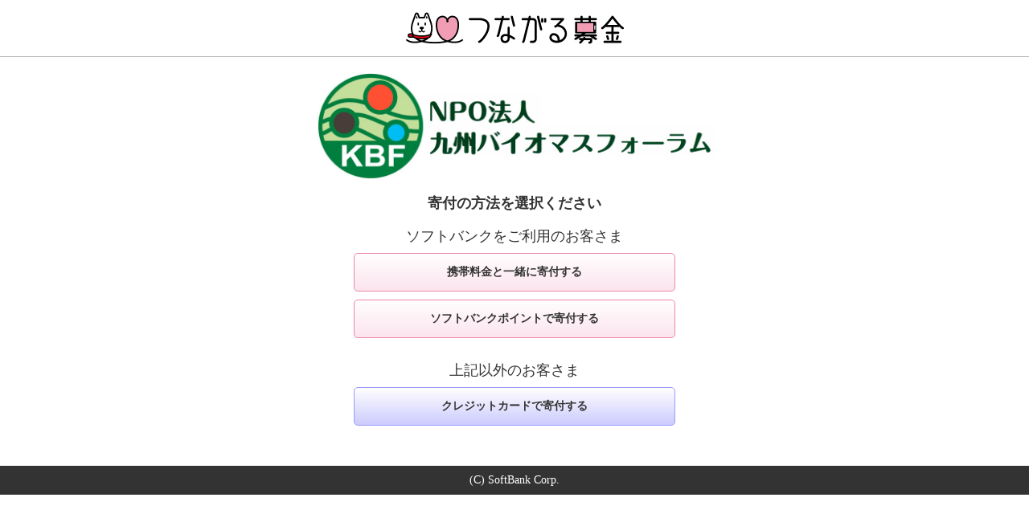

--- FILE ---
content_type: text/html;charset=UTF-8
request_url: https://ent.mb.softbank.jp/apl/charity/sp/careerSelect.jsp?corp=175
body_size: 3546
content:
















<!DOCTYPE HTML>
<html lang="ja">
<head>
<meta http-equiv="Content-Type" content="text/html; charset=UTF-8" />
<meta name="viewport" content="width=device-width,initial-scale=1.0,maximum-scale=1.0,minimum-scale=1.0,user-scalable=no" />
<meta name="format-detection" content="telephone=no,address=no,email=no" />
<link href="https://ent.mb.softbank.jp/charity/sp/common/css/reset.css" type="text/css" rel="stylesheet"/>
<link href="https://ent.mb.softbank.jp/charity/sp/sp/css/common.css" type="text/css" rel="stylesheet"/>
<link href="https://ent.mb.softbank.jp/charity/sp/sp/css/import/import.css" type="text/css" rel="stylesheet"/>
<script type="text/javascript" src="https://ent.mb.softbank.jp/charity/sp/common/js/urlhidebar.js"></script>
<script type="text/javascript" src="https://ent.mb.softbank.jp/charity/sp/common/js/jquery-1.4.2.js"></script>
<title>携帯電話選択｜つながる募金 | ソフトバンク</title>
</head>
<body>
<div id="header">
<img src="https://ent.mb.softbank.jp/charity/sp/sp/images/logo.png" alt="" id="logo" class="Resize" />
<!--/header--></div>
<div id="contents">
<p class="l-margin">
<img src="https://app.ent-ext.mb.softbank.jp/service/charity/sp/images/org/175.jpg" alt="" class="orgLogo" />
</p>

<div class="tcenter l-margin">
<p class="m-margin boldFont">寄付の方法を選択ください</p>
<!--/tcenter--></div>
<p class="m-margin tcenter">ソフトバンクをご利用のお客さま</p>

<div class="l-margin tcenter">
<form name="form1" method="post" action="https://ent.mb.softbank.jp/apl/charity/sp/select.jsp">
<input type="hidden" name="corp" value="175"/>

<button type="submit" name="agree" class="activeBtn m-margin" style="font-size:14px;" onclick="_ga.spotEvent('[CSR]かざして募金', 'キャリア選択', 'キャリア課金');">携帯料金と一緒に寄付する</button>
</form>
<form name="form2" method="post" action="https://ent.mb.softbank.jp/apl/charity/sp/sbpointSelect.jsp">
<input type="hidden" name="corp" value="175"/>

<button type="submit" name="agree" class="activeBtn m-margin" style="font-size:14px;" onclick="_ga.spotEvent('[CSR]かざして募金', 'キャリア選択', 'ソフトバンクポイント');">ソフトバンクポイントで寄付する</button>
</form>
</div>
<p class="m-margin tcenter">上記以外のお客さま</p>
<div class="l-margin tcenter">
<form name="form2" method="post" action="https://ent.mb.softbank.jp/apl/charity/sp/creditSelect.jsp">
<input type="hidden" name="corp" value="175"/>

<button type="submit" name="agree" class="activeBtnPurple m-margin" style="font-size:14px;" onclick="_ga.spotEvent('[CSR]かざして募金', 'キャリア選択', 'クレジット');">クレジットカードで寄付する</button>
</form>
</div>
<!--/contents--></div>
<div id="footer">
(C) SoftBank Corp.
<!--/footer--></div>
<!-- Google Tag Manager -->
<noscript><iframe src="//www.googletagmanager.com/ns.html?id=GTM-BMSW"
height="0" width="0" style="display:none;visibility:hidden"></iframe></noscript>
<script>(function(w,d,s,l,i){w[l]=w[l]||[];w[l].push({'gtm.start':
new Date().getTime(),event:'gtm.js'});var f=d.getElementsByTagName(s)[0],
j=d.createElement(s),dl=l!='dataLayer'?'&l='+l:'';j.async=true;j.src=
'//www.googletagmanager.com/gtm.js?id='+i+dl;f.parentNode.insertBefore(j,f);
})(window,document,'script','dataLayer','GTM-BMSW');</script>
<!-- End Google Tag Manager -->
</body>
</html>





--- FILE ---
content_type: text/css
request_url: https://ent.mb.softbank.jp/charity/sp/common/css/reset.css
body_size: 1131
content:
@charset "UTF-8";

/*
* reset.css
*
* Copyright 2011, softbankMobile
*
* Date: Tue Mar 1 2011 
*/


/*--------
 Reset CSS
--------------*/

body{
    -webkit-text-size-adjust: none;
}

body,div,dl,dt,dd,ul,ol,li,h1,h2,h3,h4,h5,h6,pre,form,fieldset,input,button,textarea,p,blockquote,th,td { 
	margin:0;
	padding:0;
	line-height: 1.2;
	font-weight: normal;
	font-style: normal;
	text-decoration: none;
	color:#000;
}
table {
	margin:0;
	padding:0;
	border-collapse:collapse;
	border-spacing:0;
}
fieldset,img { 
	border:0;
}
address,caption,cite,code,dfn,em,strong,th,var {
	font-style:normal;
	font-weight:normal;
}
ol,ul {
	list-style:none;
}
caption,th {
	text-align:left;
}

q:before,q:after {
	content:'';
}
abbr,acronym {
    border:0;
}

/*-----clearfix-----*/

.clearfix:after {
  content: ".";  
  display: block;  
  clear: both;
  height: 0;
  visibility: hidden;
}

.clearfix {
  min-height: 1px;
}

* html .clearfix {
  height: 1px;
  /*\*//*/
  height: auto;
  overflow: hidden;
  /**/
}


img.Resize{
    zoom:0.5;
}


--- FILE ---
content_type: text/css
request_url: https://ent.mb.softbank.jp/charity/sp/sp/css/common.css
body_size: 15198
content:
@charset "UTF-8";

/*--------
 Common CSS
--------------*/

body,div,dl,dt,dd,ul,ol,li,h1,h2,h3,h4,h5,h6,pre,form,fieldset,input,button,textarea,p,blockquote,th,td { 
	font-family: ArialMT, "Hiragino Kaku Gothic ProN", "ヒラギノ角ゴ ProN W3";
	word-wrap:break-word;
    color:#333;
}

img{
    vertical-align:middle;
}
.s-margin{
    margin-bottom:5px;
}
.m-margin{
    margin-bottom:10px;
}
.l-margin{
    margin-bottom:20px;
}
.l-margint{
    margin-top:20px;
}
.lrMargin{
    margin-left:10px;
    margin-right:10px;
}
.lrPadding{
    padding:10px;
}
.borderBtm{
    border-bottom:1px solid #ccc;
}
.tcenter{
    text-align:center;
}
.boldFont{
    font-weight:bold;
}
.grayFont{
    color:#666;
}
.redFont{
    color:#f00;
}
img.fullSize{
    width:100%;
}

.activeBtn{
    width:80%;
    padding:15px 0px;
    font-weight:bold;
    border:1px solid #EE86A7;
    -webkit-border-radius:5px;
    border-radius:5px;
    background:linear-gradient(to bottom,#FFFEFE 0%,#FCE4EE 100%);
    background:-webkit-gradient(linear,left top,left bottom,from(#FFFEFE),to(#FCE4EE));
    background:-webkit-linear-gradient(top,#FFFEFE 0%,#FCE4EE 100%);
    font-size:18px;
}
.activeBtnPurple{
    width:80%;
    padding:15px 0px;
    font-weight:bold;
    border:1px solid #9999FF;
    -webkit-border-radius:5px;
    border-radius:5px;
    background:linear-gradient(to bottom,#FFFEFE 0%,#CCCCFF 100%);
    background:-webkit-gradient(linear,left top,left bottom,from(#FFFEFE),to(#CCCCFF));
    background:-webkit-linear-gradient(top,#FFFEFE 0%,#CCCCFF 100%);
    font-size:18px;
}
.activeBtn2{
    width:150px;
    padding:10px 0px;
    font-weight:bold;
    border:1px solid #EE86A7;
    -webkit-border-radius:5px;
    border-radius:5px;
    background:linear-gradient(to bottom,#FFFEFE 0%,#FCE4EE 100%);
    background:-webkit-gradient(linear,left top,left bottom,from(#FFFEFE),to(#FCE4EE));
    background:-webkit-linear-gradient(top,#FFFEFE 0%,#FCE4EE 100%);
    font-size:18px;
}
a.pinkBtn{
    width:70%;
    padding:15px 0px;
    font-weight:bold;
    border:1px solid #EE86A7;
    -webkit-border-radius:5px;
    border-radius:5px;
    background:linear-gradient(to bottom,#FFFEFE 0%,#FCE4EE 100%);
    background:-webkit-gradient(linear,left top,left bottom,from(#FFFEFE),to(#FCE4EE));
    background:-webkit-linear-gradient(top,#FFFEFE 0%,#FCE4EE 100%);
    color:#333;
    text-decoration:none;
    display:inline-block;
    text-align:center;
}
a.pinkBtn2{
    width:290px;
    padding:10px 0px;
    font-weight:bold;
    border:1px solid #EE86A7;
    -webkit-border-radius:5px;
    border-radius:5px;
    background:linear-gradient(to bottom,#FFFEFE 0%,#FCE4EE 100%);
    background:-webkit-gradient(linear,left top,left bottom,from(#FFFEFE),to(#FCE4EE));
    background:-webkit-linear-gradient(top,#FFFEFE 0%,#FCE4EE 100%);
    color:#333;
    text-decoration:none;
    display:inline-block;
    text-align:center;
}
.cancelBtn{
    width:80%;
    padding:15px 0px;
    font-weight:bold;
    border:1px solid #B4B4B4;
    -webkit-border-radius:5px;
    border-radius:5px;
    background:linear-gradient(to bottom,#ECEBEB 0%,#C5C4C4 100%);
    background:-webkit-gradient(linear,left top,left bottom,from(#ECEBEB),to(#C5C4C4));
    background:-webkit-linear-gradient(top,#ECEBEB 0%,#C5C4C4 100%);
    font-size:18px;
}
.cancelBtn2{
    width:150px;
    padding:10px 0px;
    font-weight:bold;
    border:1px solid #B4B4B4;
    -webkit-border-radius:5px;
    border-radius:5px;
    background:linear-gradient(to bottom,#ECEBEB 0%,#C5C4C4 100%);
    background:-webkit-gradient(linear,left top,left bottom,from(#ECEBEB),to(#C5C4C4));
    background:-webkit-linear-gradient(top,#ECEBEB 0%,#C5C4C4 100%);
    font-size:18px;
}
a.linkBtn{
    display:inline-block;
    width:70%;
    padding:15px 0px;
    font-weight:bold;
    border:1px solid #B4B4B4;
    -webkit-border-radius:5px;
    border-radius:5px;
    background:linear-gradient(to bottom,#FEFEFE 0%,#DFDFDF 100%);
    background:-webkit-gradient(linear,left top,left bottom,from(#FEFEFE),to(#DFDFDF));
    background:-webkit-linear-gradient(top,#FEFEFE 0%,#DFDFDF 100%);
    font-size:18px;
    text-decoration:none;
    color:#333;
}
a.linkBtn2{
    display:inline-block;
    width:290px;
    padding:10px 0;
    font-weight:bold;
    border:1px solid #B4B4B4;
    -webkit-border-radius:5px;
    border-radius:5px;
    background:linear-gradient(to bottom,#FEFEFE 0%,#DFDFDF 100%);
    background:-webkit-gradient(linear,left top,left bottom,from(#FEFEFE),to(#DFDFDF));
    background:-webkit-linear-gradient(top,#FEFEFE 0%,#DFDFDF 100%);
    font-size:18px;
    text-decoration:none;
    color:#333;
}

a.backBtn{
    display:inline-block;
    width:50%;
    padding:15px 0px;
    font-weight:bold;
    border:1px solid #B4B4B4;
    -webkit-border-radius:5px;
    border-radius:5px;
    background:linear-gradient(to bottom,#FEFEFE 0%,#DFDFDF 100%);
    background:-webkit-gradient(linear,left top,left bottom,from(#FEFEFE),to(#DFDFDF));
    background:-webkit-linear-gradient(top,#FEFEFE 0%,#DFDFDF 100%);
    font-size:18px;
    text-decoration:none;
    color:#333;
}
#header{
    padding:10px;
    text-align:center;
    border-bottom:1px solid #b8b8b8;
}

#footer{
    background-color:#333;
    text-align:center;
    color:#fff;
    font-size:14px;
    padding:10px;
}

#contents{
    padding:20px 10px;
    position:relative;
}
.pageTitle{
    background-color:#666;
    padding:10px;
    color:#fff;
}
.sectionTitle{
    margin-left:-10px;
    margin-right:-10px;
    padding:10px;
    background-color:#FCE2ED;
}

img.orgLogo{
    width:100%;
}

.checkboxBox input.continueCheck{
    display:none;
}
.checkboxBox input.continueCheck + label{

}
.checkboxBox input.continueCheck + label .checkboxWrap{
    background-color:#F8F7F7;
    padding:10px 20px;
    width:100%;
    -webkit-box-sizing:border-box;
    border:4px solid #F8F7F7;
}
.checkboxBox input.continueCheck:checked + label .checkboxWrap{
    background-color:#FCEEF4;
    border:4px solid #E75583;
}
.checkboxBox  input.continueCheck + label .checkboxWrap .checkboxLeft{
    display:inline-block;
    background:url('../images/checkonoff.png') no-repeat left top;
    background-size:29px;
    width:29px;
    height:29px;
    border:none;
    vertical-align:middle;
}
.checkboxBox  input.continueCheck:checked + label .checkboxWrap .checkboxLeft{
    background:url('../images/checkonoff.png') no-repeat left -29px;
    background-size:29px;
}
.checkboxBox input.continueCheck + label .checkboxWrap .checkboxRight{
    display:inline-block;
    margin-left:10px;
    font-size:20px;
    font-weight:bold;
    vertical-align:middle;
}
.checkboxBox input.continueCheck:checked + label .checkboxWrap .checkboxRight{
    color:#E75583;
}
.checkboxBox input.continueCheck:checked + label .checkMessage{
    color:#f00;
}
.checkboxBox input.continueCheck + label .checkMessage{
    color:#ccc;
}

.cancelCheck{
    -webkit-appearance: button;
    background:url('../images/radioonoff.png') no-repeat left top;
    background-size:29px;
    width:29px;
    height:29px;
    border:none;
}
.cancelCheck:checked{
    background:url('../images/radioonoff.png') no-repeat left -29px;
    background-size:29px;
}


ul.feeList{

}
ul.feeList li{
    display:block;
    float:left;
    width:50%;
    padding:5px;
    -webkit-box-sizing:border-box;
    box-sizing:border-box;
}
ul.feeList li button{
    width:100%;
    padding:10px 0px;
    font-weight:bold;
    border:1px solid #ccc;
    -webkit-border-radius:5px;
    border-radius:5px;
    background:linear-gradient(to bottom,#FDFDFD 0%,#E0E0E0 100%);
    background:-webkit-gradient(linear,left top,left bottom,from(#FDFDFD),to(#E0E0E0));
    background:-webkit-linear-gradient(top,#FDFDFD 0%,#E0E0E0 100%);
    font-size:18px;
}
button.feebtn{
    width:150px;
    padding:10px 0px;
    font-weight:bold;
    border:1px solid #ccc;
    -webkit-border-radius:5px;
    border-radius:5px;
    background:linear-gradient(to bottom,#FDFDFD 0%,#E0E0E0 100%);
    background:-webkit-gradient(linear,left top,left bottom,from(#FDFDFD),to(#E0E0E0));
    background:-webkit-linear-gradient(top,#FDFDFD 0%,#E0E0E0 100%);
    font-size:18px;
    cursor:pointer;
}
#feeSelect{

}
#feeSelect .feeSelectBox{
    text-align:center;
    padding:10px 20px;
}

#feeSelect .feeSelectBox span{
    color: #333;
}

#feeSelect select{
    padding:5px;
    font-size:22px;
    width:180px;
}


a.nextNavi{
    display:block;
    text-decoration:none;
    color:#333;
    background:url('../images/nextnavi.png') no-repeat 95% center,#F8F7F7;
    background-size:11px,auto;
    padding:20px;
    border:1px solid #ccc;
}
a.nextNavi2{
    display:block;
    text-decoration:none;
    color:#333;
    background:url('../images/nextnavi.png') no-repeat 95% center,#F8F7F7;
    background-size:11px,auto;
    padding:5px 20px;
    border:1px solid #ccc;
}
ul.naviList{
    border-top:1px solid #ccc;
}
ul.naviList li{
    border-bottom:1px solid #ccc;
}
ul.naviList li a{
    display:block;
    text-decoration:none;
    color:#333;
    background:url('../images/nextnavi.png') no-repeat 95% center,#F8F7F7;
    background-size:11px,auto;
    padding:20px;
}
ul.orgListMenu{
    display:-webkit-box;
    display:box;
    border-bottom:1px dotted #ccc;
}
ul.orgListMenu li{
    width:33%;
    -webkit-box-flex:1;
    box-flex:1;
    background-color:#F4F3F3;
    border-right:1px dotted #ccc;
}
ul.orgListMenu li:last-child{
    border-right:none;
}
ul.orgListMenu li a{
    padding:10px 0px;
    text-align:center;
    display:block;
    text-decoration:none;
    color:#333;
    background-color:#ccc;
    background:linear-gradient(to bottom,#FDFDFD 0%,#E0E0E0 100%);
    background:-webkit-gradient(linear,left top,left bottom,from(#FDFDFD),to(#E0E0E0));
    background:-webkit-linear-gradient(top,#FDFDFD 0%,#E0E0E0 100%);
}
ul.orgListMenu li a span{
    display:inline-block;
    background:url('../images/orglist.png') no-repeat right center;
    background-size:15px;
    padding-right:20px;
}

ul.orgListMenu li.noanchor{
    -webkit-box-flex:2;
    width:66%;
}
ul.orgListMenu li.noanchor a{
    display:block;
    text-decoration:none;
    color:#333;
    background:url('../images/nextnavi.png') no-repeat 95% center,#F8F7F7;
    background-size:11px,auto;
}


.orgListBlock{

}
.orgListBlock .orgListTit{
    background-color:#FCE2ED;
    padding:10px;
    border-bottom:1px solid #ccc;
    border-top:1px solid #ccc;
}
.orgListBlock ul{

}
.orgListBlock ul li{
    border-bottom:1px dotted #ccc;
    padding:20px 10px;
}
.orgListBlock ul li:last-child{
    border-bottom:none;
}
.orgListBlock ul li .orgListLink{
    display:inline-block;
    margin-right:20px;
}

ul.cancelOrgList{
    border-top:1px solid #ccc;
}
ul.cancelOrgList li{
    border-bottom:1px dotted #ccc;
}


ul.cancelOrgList label{
    display:-webkit-box;
    display:box;
    background-color:#fff;
    padding:20px;
    width:100%;
    -webkit-box-sizing:border-box;
    border:2px solid #fff;
}
ul.cancelOrgList label.active{
    background-color:#FCEEF4;
    border:2px solid #EE86A7;
}
ul.cancelOrgList label .checkboxLeft{

}
ul.cancelOrgList label .checkboxRight{
    -webkit-box-flex:1;
    box-flex:1;
    margin-left:10px;
    font-size:18px;
    padding-top:5px;
}
ul.cancelOrgList label.active .checkboxRight p{
    color:#EE86A7;
}

.textkiyaku{

}
.textkingaku{
    font-size:30px;
    font-weight:bold;
    color:#f00;
}
.textkifu{
}

.snsShareBtnArea{

}
.snsShareBtnArea a{
    display:inline-block;
    margin:0px 3px;
}
.snsShareBtnArea a img{
    width:50px;
}
.xxLargeFont{
    font-size:24px;
}
.xxxLargeFont{
    font-size:26px;
}

.gooddo{
    width:100%;
    max-width:500px;
    vertical-align:middle;
}

.footer-attention{
    border:1px solid #ccc;
    border-radius:5px;
    padding:10px;
}
.footer-attention ul{
    margin-left:20px;
    list-style:disc;
}
.footer-attention ul li{
    font-size:14px;
    line-height:1.5;
}

.point-info{
    text-align:center;
    font-size:0;
    margin-bottom:20px;
}
.point-info img.point-logo{
    width:35px;
    vertical-align:middle;
}
.point-info .point-status{
    display:inline-block;
    vertical-align:middle;
    text-align:left;
    margin-left:20px;
    color:#f00;
}
.point-info .point-status p.point-status-label{
    color:#f00;
}
.point-info .point-status p.point-status-point{
    color:#f00;
    font-weight:bold;
}
.point-info .point-status .point-comp{
    text-align:left;
    font-weight:bold;
}
.point-type{
    
}
.point-type ul{
    width:90%;
    margin-left:auto;
    margin-right:auto;
}
.point-type ul li{
    margin-bottom:10px;
}
.point-type ul li label{

}
.point-type ul li label input[type="radio"]{
    display:none;
}
.point-type ul li label input[type="radio"] + span{
    cursor:pointer;
    display:block;
    background-color: #F8F7F7;
    border: 4px solid #cccccc;
    padding:20px 10px 20px 40px;
    line-height:1;
    position:relative;
}
.point-type ul li label input[type="radio"] + span:before{
    content: "";
    display: inline-block;
    width: 18px;
    height: 18px;
    border: 1px solid #999;
    border-radius: 50%;
    position:absolute;
    top:50%;
    left:10px;
    margin-top:-9px;
}
.point-type ul li label input[type="radio"]:checked + span{
    color:#E75583;
    background-color: #FCEEF4;
    border: 4px solid #E75583;
}
.point-type ul li label input[type="radio"]:checked + span:before{
    content: "";
    border: 1px solid #E75583;
}
.point-type ul li label input[type="radio"]:checked + span:after{
    content: "";
    display: inline-block;
    width: 14px;
    height: 14px;
    background-color:#E75583;
    border-radius: 50%;
    position:absolute;
    top:50%;
    left:13px;
    margin-top:-6px;
}
.points{
    text-align:center;
}
.points input[type="number"]{
    border:1px solid #ccc;
    border-radius:5px;
    padding:10px;
    width:100px;
    font-size:20px;
    background-color:#fff;
    text-align:right;
    vertical-align:middle;
}
.points span{
    display:inline-block;
    vertical-align:middle;
    margin-left:10px;
}
.point-error-message{
    color:#f00;
    border:2px solid #f00;
    padding:10px;
    text-align:center;
}
.groups-header-navi{

}
.groups-header-navi ul{
    font-size:0;
    border:1px solid #666;
}
.groups-header-navi ul li{
    display:inline-block;
    color:#666;
    width:50%;
    box-sizing:border-box;
}
.groups-header-navi ul li:first-child{
    border-right:1px solid #666;
}
.groups-header-navi ul li a{
    display:block;
    padding:5px;
    text-align:center;
    font-size:16px;
    text-decoration:none;
    color:#666;
}
.groups-message{
    padding:20px;
    line-height:1.3;
}
.feature-block{
    margin-top:20px;
    margin-bottom:20px;
    position:relative;
    padding-left:70px;
}
.feature-block img.feature-img{
    position:absolute;
    top:0;
    left:0;
    width:60px;
}
.feature-block .feature-catergory{
    font-weight:bold;
    vertical-align:top;
}
.feature-block .feature-org{

}
.feature-block .feature-message{
    font-size:12px;
}


--- FILE ---
content_type: text/css
request_url: https://ent.mb.softbank.jp/charity/sp/sp/css/import/import.css
body_size: 2069
content:

/*
* import.css
*
* Copyright 2011, softbankMobile
*
* Date: Tue Mar 1 2011 
*/


@import "../../../common/css/fontsize/type_normal.css";
@import url("../landscape.css") screen and (orientation : landscape);


/* iPhone font */
@import url("../../../common/css/fontsize/type_iphone.css") screen and (min-width : 480px) and (max-width : 480px) and (-webkit-device-pixel-ratio : 1) and (orientation : landscape);

@import url("../../../common/css/fontsize/type_iphone.css") screen and (max-width : 320px) and (-webkit-device-pixel-ratio : 1) and (orientation : portrait);

@import url("../../../common/css/fontsize/type_iphone.css") screen and (min-width : 480px) and (max-width : 480px) and (-webkit-device-pixel-ratio : 2) and (orientation : landscape);

@import url("../../../common/css/fontsize/type_iphone.css") screen and (max-width : 320px) and (-webkit-device-pixel-ratio : 2) and (orientation : portrait);

@import url("../../../common/css/fontsize/type_iphone.css") screen and (min-width : 568px) and (max-width : 568px) and (-webkit-device-pixel-ratio : 2) and (orientation : landscape);


/* largeSize */
@import url("../common_pc.css") screen and (min-width : 500px);


/*iPad*/
/*iPadのときは、コメントをはずす
@import url("../typeimport/ipad_landscape.css") screen and (min-width : 1024px) and (max-width : 2048px) and (-webkit-device-pixel-ratio : 1) and (orientation : landscape);

@import url("../typeimport/ipad_portrait.css") screen and (max-width : 1023px) and (min-width : 768px) and (-webkit-device-pixel-ratio : 1) and (orientation : portrait);

@import url("../typeimport/ipad_landscape.css") screen and (min-width : 1024px) and (max-width : 2048px) and (-webkit-device-pixel-ratio : 2) and (orientation : landscape);

@import url("../typeimport/ipad_portrait.css") screen and (max-width : 1023px) and (min-width : 768px) and (-webkit-device-pixel-ratio : 2) and (orientation : portrait);
*/


--- FILE ---
content_type: text/css
request_url: https://ent.mb.softbank.jp/charity/sp/common/css/fontsize/type_normal.css
body_size: 562
content:
@charset "UTF-8";

/*
* type_default.css
*
* Copyright 2011, softbankMobile
*
* Date: Tue Mar 1 2011 
*/


/*--------
 type_normal CSS
--------------*/

body,div,dl,dt,dd,ul,ol,li,h1,h2,h3,h4,h5,h6,pre,form,fieldset,input,button,textarea,p,blockquote,th,td { 
	font-size:18px;
}

/*-----Font Size-----*/
.xSmallFont{
	font-size:14px;
}
.smallFont{
	font-size:16px;
}
.largeFont{
	font-size:20px;
}
.xLargeFont{
	font-size:22px;
}


--- FILE ---
content_type: text/css
request_url: https://ent.mb.softbank.jp/charity/sp/sp/css/landscape.css
body_size: 169
content:
@charset "UTF-8";

/*--------
 landscape CSS
--------------*/

